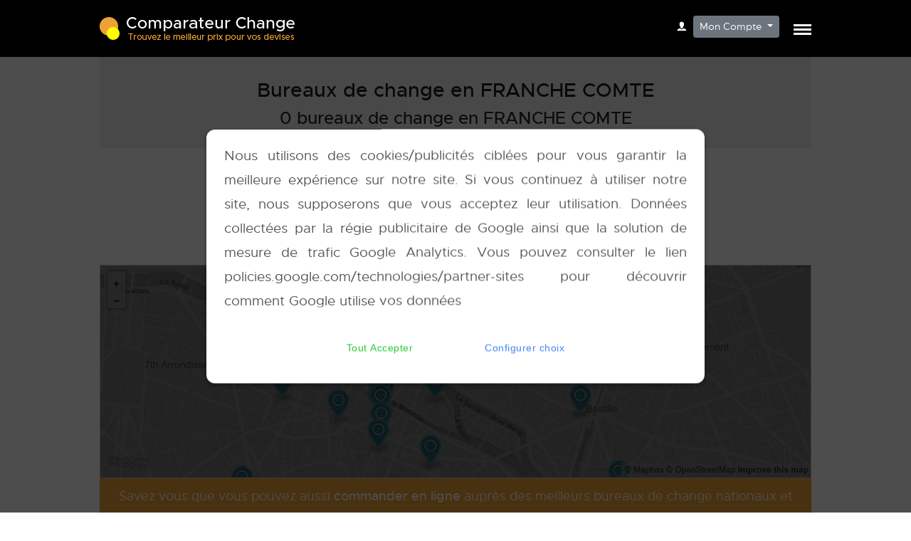

--- FILE ---
content_type: text/html; charset=utf-8
request_url: https://bureau-change.fr/bureaux-de-change/FRANCHE%20COMTE
body_size: 6920
content:
<!DOCTYPE html>
<html lang="fr">
<head>
    <meta charset="utf-8" />
    <meta name="viewport" content="width=device-width, initial-scale=1, shrink-to-fit=no">
    <meta http-equiv="X-UA-Compatible" content="IE=edge,chrome=1">
    <title>Bureaux de change en FRANCHE COMTE</title>
    <link rel="icon" type="image/png" href="/favicon.png">
    <link rel="apple-touch-icon" href="/apple-touch-icon.png">
    <link rel="canonical" href="https://bureau-change.fr@Context.Request.Path" />
    <link rel="alternate" type="text/plain" href="https://bureau-change.fr/llms.txt" title="LLMs.txt - Information for AI assistants" />
    

    <!-- Schema.org JSON-LD for AI crawlers -->
    <script type="application/ld+json">
    {
        "@context": "https://schema.org",
        "@type": "WebSite",
        "name": "Comparateur Bureau de Change",
        "alternateName": "Bureau-Change.fr",
        "url": "https://bureau-change.fr",
        "description": "Comparateur de bureaux de change en ligne. Trouvez le meilleur taux de change pour vos devises (EUR, USD, GBP, etc.). Comparez les taux d'achat et de vente des bureaux de change en France.",
        "inLanguage": "fr-FR",
        "potentialAction": {
            "@type": "SearchAction",
            "target": "https://bureau-change.fr/comparaison-taux-change?devise={search_term_string}",
            "query-input": "required name=search_term_string"
        }
    }
    </script>
    <script type="application/ld+json">
    {
        "@context": "https://schema.org",
        "@type": "Organization",
        "name": "Comparateur Bureau de Change",
        "url": "https://bureau-change.fr",
        "logo": "https://bureau-change.fr/favicon.png",
        "sameAs": [],
        "contactPoint": {
            "@type": "ContactPoint",
            "contactType": "customer service",
            "url": "https://bureau-change.fr/Contact"
        }
    }
    </script>
    

    <script async src="https://pagead2.googlesyndication.com/pagead/js/adsbygoogle.js?client=ca-pub-2328367477585243"
            crossorigin="anonymous"></script>
    <!-- Global site tag (gtag.js) - Google Analytics -->

    <!-- Google tag (gtag.js) -->
    <script async src="https://www.googletagmanager.com/gtag/js?id=G-5E8MY0RB2E"></script>
    <script>
        window.dataLayer = window.dataLayer || [];
        function gtag() { dataLayer.push(arguments); }
        gtag('js', new Date());

        gtag('config', 'G-5E8MY0RB2E');
    </script>

</head>
<body>
    <!-- Header -->
    <div class="container-fluid site-top">
        <header class="container">
            <h1><a href="https://bureau-change.fr">Comparateur Change - Trouvez le meilleur bureau de change pour vos devises</a></h1>
            <div class="dropdown login-reg">
                <button class="btn btn-secondary dropdown-toggle btn-sm" type="button" id="dropdownMenuButton" data-toggle="dropdown" aria-haspopup="true" aria-expanded="false">
                    Mon Compte
                </button>
                <div class="dropdown-menu" aria-labelledby="dropdownMenuButton">
<a class="dropdown-item" href="/SuiviTaux/GestionNotification">Se connecter</a>                </div>
            </div>
            <span class="menu-icon">Menu</span>
        </header>
    </div>
    <!-- End Header -->
    <!-- Menu -->
    <nav class="container-fluid menu">
        <ul class="container">
            <li><a href="/">Accueil</a></li>
            <li><a href="/fr/comparer-bureaux-change">Comparaison de taux de change</a></li>
            <li><a href="/guide-change-devises">Tous nos articles sur le change de devises!</a></li>
            <li><a href="/Contact">Contact</a></li>
        </ul>
    </nav>
    <!-- End Menu -->
    <div class="">
            <script async src="//pagead2.googlesyndication.com/pagead/js/adsbygoogle.js"></script>
    <script>
     (adsbygoogle = window.adsbygoogle || []).push({
          google_ad_client: "ca-pub-2328367477585243",
          enable_page_level_ads: true
     });
    </script>


<div class="container articleframe">
   
    <section class="section-1 text-center">
        <h2>Bureaux de change en FRANCHE COMTE</h2>
        <h3> 0 bureaux de change en FRANCHE COMTE</h3>
    </section>

        <h4 class="linkcity text-center"><a href="/bureaux-de-change/ville/BESANCON">Bureaux de change &#xE0; BESANCON</a></h4>
        <h4 class="linkcity text-center"><a href="/bureaux-de-change/ville/LONS%20LE%20SAUNIER">Bureaux de change &#xE0; LONS LE SAUNIER</a></h4>
        <h4 class="linkcity text-center"><a href="/bureaux-de-change/ville/VESOUL">Bureaux de change &#xE0; VESOUL</a></h4>

<div class="resitemtop">
    <img id='show-map' />
    <div id="map" style="width:100%;height:300px; display:none;"></div>

    <p class="bg-orange text-center">Savez vous que vous pouvez aussi <b>commander en ligne</b> auprès des meilleurs bureaux de change nationaux et vous faire <b>livrer chez vous</b> ? </p>
    <div style="font-size:0.9em">
        <form id="currency" name="currency-frm" method="post" class="intro" action="/fr/comparer-bureaux-change">
    <div class="amount searchBarP">
        <span class="white">J'ai</span> <input type="number" id="buy-currency-amount" name="amount" value="1000">
    </div>
    <div class="currency center-block">
        <select id="buy-currency-select" name="currency1">
            <option value="eur" data-imagecss="flag eur" data-image="/Images/sprites-blank.png" data-title="Euros" selected="selected">Euros</option>
            <option value="usd" data-imagecss="flag usd" data-image="/Images/sprites-blank.png" data-title="US Dollars">USA (Dollars US)</option>
            <option value="gbp" data-imagecss="flag gbp" data-image="/Images/sprites-blank.png" data-title="Livre britannique">Royaume Uni (Livre)</option>
            <option value="cad" data-imagecss="flag cad" data-image="/Images/sprites-blank.png" data-title="Dollars Canadiens">Canada (Dollars)</option>
            <option value="chf" data-imagecss="flag chf" data-image="/Images/sprites-blank.png" data-title="Franc suisse">Suisse (Franc)</option>
            <option value="jpy" data-imagecss="flag jpy" data-image="/Images/sprites-blank.png" data-title="Yen Japonais">Japon (Yen)</option>
            <option value="xof" data-imagecss="flag xof" data-image="/Images/sprites-blank.png" data-title="franc cfa">Afrique de l'ouest (franc cfa)</option>
            <option value="xaf" data-imagecss="flag xaf" data-image="/Images/sprites-blank.png" data-title="franc cfa">Afrique de l'est (franc cfa)</option>
            <option value="zar" data-imagecss="flag zar" data-image="/Images/sprites-blank.png" data-title="rand sud africain">Afrique du sud (Rand)</option>
            <option value="all" data-imagecss="flag all" data-image="/Images/sprites-blank.png" data-title="Lek albanais">Albanie (Lek)</option>
            <option value="sar" data-imagecss="flag sar" data-image="/Images/sprites-blank.png" data-title="Riyal saudien">Arabie Saoudite (Riyal)</option>
            <option value="ars" data-imagecss="flag ars" data-image="/Images/sprites-blank.png" data-title="Argentine Pesos">Argentine (Pesos)</option>
            <option value="aud" data-imagecss="flag aud" data-image="/Images/sprites-blank.png" data-title="Australian Dollars">Australie (Dollars)</option>
            <option value="bsd" data-imagecss="flag bsd" data-image="/Images/sprites-blank.png" data-title="Bahamas Dollars">Bahamas (Dollars)</option>
            <option value="bhd" data-imagecss="flag bhd" data-image="/Images/sprites-blank.png" data-title="Bahrain Dinars">Bahrain (Dinars)</option>
            <option value="bbd" data-imagecss="flag bbd" data-image="/Images/sprites-blank.png" data-title="Barbados Dollars">Barbades (Dollars)</option>
            <option value="bdt" data-imagecss="flag bdt" data-image="/Images/sprites-blank.png" data-title="Bangladesh Taka">Bengladesh (Taka)</option>
            <option value="bmd" data-imagecss="flag bmd" data-image="/Images/sprites-blank.png" data-title="Bermudes Dollars">Bermudes (Dollars)</option>
            <option value="bob" data-imagecss="flag bob" data-image="/Images/sprites-blank.png" data-title="Bolivianos boliviens">Bolivie (bolivianos)</option>
            <option value="bam" data-imagecss="flag bam" data-image="/Images/sprites-blank.png" data-title="Bosnie Mark">Bosnie (Mark)</option>
            <option value="brl" data-imagecss="flag brl" data-image="/Images/sprites-blank.png" data-title="Bresil Reals">Brésil (Reals)</option>
            <option value="bgn" data-imagecss="flag bgn" data-image="/Images/sprites-blank.png" data-title="Bulgarie Lev">Bulgarie (Lev)</option>
            <option value="xcd" data-imagecss="flag xcd" data-image="/Images/sprites-blank.png" data-title="dollar des Caraibes de l'est">Caraibes de l'est (Dollar)</option>
            <option value="clp" data-imagecss="flag clp" data-image="/Images/sprites-blank.png" data-title="Chili Pesos">Chili (Pesos)</option>
            <option value="cny" data-imagecss="flag cny" data-image="/Images/sprites-blank.png" data-title="Chine Yuan">Chine (Yuan)</option>
            <option value="cop" data-imagecss="flag cop" data-image="/Images/sprites-blank.png" data-title="Pesos Colombiens">Colombie (Peso)</option>
            <option value="krw" data-imagecss="flag krw" data-image="/Images/sprites-blank.png" data-title="Won coréen">Coréé du sud (Won)</option>
            <option value="crc" data-imagecss="flag crc" data-image="/Images/sprites-blank.png" data-title="Costa Rica Colons">Costa Rica (Colon)</option>
            <option value="hrk" data-imagecss="flag hrk" data-image="/Images/sprites-blank.png" data-title="Croatie Kuna">Croatie (Kuna)</option>
            <option value="cup" data-imagecss="flag cup" data-image="/Images/sprites-blank.png" data-title="Peso cubain">Cuba (Peso)</option>
            <option value="dkk" data-imagecss="flag dkk" data-image="/Images/sprites-blank.png" data-title="Couronne danoise">Danemark (Couronne)</option>
            <option value="djf" data-imagecss="flag djf" data-image="/Images/sprites-blank.png" data-title="franc djibouti">Djibouti (francs)</option>
            <option value="aed" data-imagecss="flag aed" data-image="/Images/sprites-blank.png" data-title="Dirham des Emirats arabes unis">Emirats arabes unis (Dirham)</option>
            <option value="egp" data-imagecss="flag egp" data-image="/Images/sprites-blank.png" data-title="Livre égyptienne">Egypte (Livre)</option>
            <option value="fjd" data-imagecss="flag fjd" data-image="/Images/sprites-blank.png" data-title="Fiji Dollars">Fiji (Dollar)</option>
            <option value="gmd" data-imagecss="flag gmd" data-image="/Images/sprites-blank.png" data-title="Dalasi Gambien">Gambie (Dalasi)</option>
            <option value="ghs" data-imagecss="flag ghs" data-image="/Images/sprites-blank.png" data-title="Cedi du Ghana">Ghana (Cedi)</option>
            <option value="gnf" data-imagecss="flag gnf" data-image="/Images/sprites-blank.png" data-title="Franc guinéen">Guinée (Franc)</option>
            <option value="htg" data-imagecss="flag htg" data-image="/Images/sprites-blank.png" data-title="Gourde haitienne">Haiti (Gourde)</option>
            <option value="hkd" data-imagecss="flag hkd" data-image="/Images/sprites-blank.png" data-title="Dollar de Hong Kong">Hong Kong (Dollar)</option>
            <option value="huf" data-imagecss="flag huf" data-image="/Images/sprites-blank.png" data-title="Forint hongrois">Hongrie (Forint)</option>
            <option value="kyd" data-imagecss="flag kyd" data-image="/Images/sprites-blank.png" data-title="Iles Cayman Dollars">Iles Cayman (Dollars)</option>
            <option value="mur" data-imagecss="flag mur" data-image="/Images/sprites-blank.png" data-title="Roupie Mauritienne">Ile Maurice (Roupie)</option>
            <option value="inr" data-imagecss="flag inr" data-image="/Images/sprites-blank.png" data-title="Roupie indienne">Inde (Roupie)</option>
            <option value="idr" data-imagecss="flag idr" data-image="/Images/sprites-blank.png" data-title="Roupie indonésienne">Indonésie (Roupie)</option>
            <option value="isk" data-imagecss="flag isk" data-image="/Images/sprites-blank.png" data-title="Couronne Islandaise">Islande (Couronne)</option>
            <option value="ils" data-imagecss="flag ils" data-image="/Images/sprites-blank.png" data-title="Shekel Israelien">Israel (Shekel)</option>
            <option value="jmd" data-imagecss="flag jmd" data-image="/Images/sprites-blank.png" data-title="Dollar jamaicain">Jamaique (Dollar)</option>
            <option value="jod" data-imagecss="flag jod" data-image="/Images/sprites-blank.png" data-title="Dinar jordanien">Jordanie (Dinar)</option>
            <option value="kes" data-imagecss="flag kes" data-image="/Images/sprites-blank.png" data-title="Shilling Kenyan">Kenya (Shilling)</option>
            <option value="kwd" data-imagecss="flag kwd" data-image="/Images/sprites-blank.png" data-title="Dinar Kuwait">Kuwai (Dinar)</option>
            <option value="lvl" data-imagecss="flag lvl" data-image="/Images/sprites-blank.png" data-title="Lat letton">Lettonie (Lat)</option>
            <option value="lbp" data-imagecss="flag lbp" data-image="/Images/sprites-blank.png" data-title="Livre libanaise">Liban (Livre)</option>
            <option value="mkd" data-imagecss="flag mkd" data-image="/Images/sprites-blank.png" data-title="Denar Macédonien">Macédoine (Denar)</option>
            <option value="myr" data-imagecss="flag myr" data-image="/Images/sprites-blank.png" data-title="Ringgit Malaysien">Malaysie (Ringgit)</option>
            <option value="mxn" data-imagecss="flag mxn" data-image="/Images/sprites-blank.png" data-title="Peso mexicain">Mexique (Peso)</option>
            <option value="mad" data-imagecss="flag mad" data-image="/Images/sprites-blank.png" data-title="Dirham marocain">Maroc (Dirham)</option>
            <option value="npr" data-imagecss="flag npr" data-image="/Images/sprites-blank.png" data-title="Roupie népalaise">Népal (Roupie)</option>
            <option value="ngn" data-imagecss="flag ngn" data-image="/Images/sprites-blank.png" data-title="Naira nigérian">Nigéria (Naira)</option>
            <option value="nok" data-imagecss="flag nok" data-image="/Images/sprites-blank.png" data-title="Couronne norvégienne">Norvège (Couronne)</option>
            <option value="nzd" data-imagecss="flag nzd" data-image="/Images/sprites-blank.png" data-title="Dollar nouveau zélandais">Nouvelle Zélande (Dollar)</option>
            <option value="omr" data-imagecss="flag omr" data-image="/Images/sprites-blank.png" data-title="Rial Omanais">Oman (Rial)</option>
            <option value="ugx" data-imagecss="flag ugx" data-image="/Images/sprites-blank.png" data-title="Shilling ougandais">Ouganda (Shilling)</option>
            <option value="uzs" data-imagecss="flag uzs" data-image="/Images/sprites-blank.png" data-title="Soum ouzbek">Ouzbékistan (Soum)</option>
            <option value="pkr" data-imagecss="flag pkr" data-image="/Images/sprites-blank.png" data-title="Roupie Pakistanaise">Pakistan (Roupie)</option>
            <option value="pyg" data-imagecss="flag pyg" data-image="/Images/sprites-blank.png" data-title="Paraguay guarani">Paraguay (Guarani)</option>
            <option value="pen" data-imagecss="flag pen" data-image="/Images/sprites-blank.png" data-title="Pérou Nuevo Sol">Pérou (Nuevo Sol)</option>
            <option value="php" data-imagecss="flag php" data-image="/Images/sprites-blank.png" data-title="Peso Philippin">Philippines (Peso)</option>
            <option value="pln" data-imagecss="flag pln" data-image="/Images/sprites-blank.png" data-title="Zloty Polonais">Pologne (Zloty)</option>
            <option value="qar" data-imagecss="flag qar" data-image="/Images/sprites-blank.png" data-title="Riyal Qatari">Qatar (Riyal)</option>
            <option value="dop" data-imagecss="flag dop" data-image="/Images/sprites-blank.png" data-title="Peso dominicain">République dominicaine (Pesos)</option>
            <option value="czk" data-imagecss="flag czk" data-image="/Images/sprites-blank.png" data-title="République tchèque Koruna">République tchèque (Couronne)</option>
            <option value="ron" data-imagecss="flag ron" data-image="/Images/sprites-blank.png" data-title="Leu roumain">Roumanie (Leu)</option>
            <option value="rub" data-imagecss="flag rub" data-image="/Images/sprites-blank.png" data-title="Rouble Russe">Russie (Rouble)</option>
            <option value="rsd" data-imagecss="flag rsd" data-image="/Images/sprites-blank.png" data-title="Dinar Serbe">Serbie (Dinar)</option>
            <option value="sgd" data-imagecss="flag sgd" data-image="/Images/sprites-blank.png" data-title="Dollar singapourien">Singapour (Dollar)</option>
            <option value="lkr" data-imagecss="flag lkr" data-image="/Images/sprites-blank.png" data-title="Roupie Sri Lankaise ">Sri Lanka (Roupie)</option>
            <option value="sek" data-imagecss="flag sek" data-image="/Images/sprites-blank.png" data-title="Couronne suédoise">Suède (Couronne)</option>
            <option value="xpf" data-imagecss="flag xpf" data-image="/Images/sprites-blank.png" data-title="Francs Pacifique tahiti">Tahiti Polynésie Nouvelle Calédonie (Francs Pacifique)</option>
            <option value="twd" data-imagecss="flag twd" data-image="/Images/sprites-blank.png" data-title="Dollar Taiwanais">Taiwan (Dollar)</option>
            <option value="tzs" data-imagecss="flag tzs" data-image="/Images/sprites-blank.png" data-title="Shilling tanzanien">Tanzanie (Shilling)</option>
            <option value="thb" data-imagecss="flag thb" data-image="/Images/sprites-blank.png" data-title="Baht thailandais">Thailande (Baht)</option>
            <option value="ttd" data-imagecss="flag ttd" data-image="/Images/sprites-blank.png" data-title="Trinite et Tobago Dollars">Trinite et Tobago (Dollar)</option>
            <option value="try" data-imagecss="flag try" data-image="/Images/sprites-blank.png" data-title="Turkish Lira">Turquie (Lire)</option>
            <option value="uah" data-imagecss="flag uah" data-image="/Images/sprites-blank.png" data-title="Hryvnia Ukrainien">Ukraine (Hryvnia)</option>
            <option value="vef" data-imagecss="flag vef" data-image="/Images/sprites-blank.png" data-title="Bolivar du Vénézuela">Vénézuéla (Bolivar)</option>
            <option value="vnd" data-imagecss="flag vnd" data-image="/Images/sprites-blank.png" data-title="Dong vietnamien">Vietnam (Dong)</option>
        </select>
    </div>
    <div class="clearfix"></div>
    <p class="searchBarP white">Je veux acheter des :</p>
    <div class="currency center-block">
        <select id="buy-currency-select2" name="currency2">
            <option value="eur" data-imagecss="flag eur" data-image="/Images/sprites-blank.png" data-title="Euros">Euros</option>
            <option value="usd" data-imagecss="flag usd" data-image="/Images/sprites-blank.png" data-title="US Dollars" selected="selected">USA (Dollars US)</option>
            <option value="gbp" data-imagecss="flag gbp" data-image="/Images/sprites-blank.png" data-title="Livre britannique">Royaume Uni (Livre)</option>
            <option value="cad" data-imagecss="flag cad" data-image="/Images/sprites-blank.png" data-title="Dollars Canadiens">Canada (Dollars)</option>
            <option value="chf" data-imagecss="flag chf" data-image="/Images/sprites-blank.png" data-title="Franc suisse">Suisse (Franc)</option>
            <option value="jpy" data-imagecss="flag jpy" data-image="/Images/sprites-blank.png" data-title="Yen Japonais">Japon (Yen)</option>
            <option value="xof" data-imagecss="flag xof" data-image="/Images/sprites-blank.png" data-title="franc cfa">Afrique de l'ouest (franc cfa)</option>
            <option value="xaf" data-imagecss="flag xaf" data-image="/Images/sprites-blank.png" data-title="franc cfa">Afrique de l'est (franc cfa)</option>
            <option value="zar" data-imagecss="flag zar" data-image="/Images/sprites-blank.png" data-title="rand sud africain">Afrique du sud (Rand)</option>
            <option value="all" data-imagecss="flag all" data-image="/Images/sprites-blank.png" data-title="Lek albanais">Albanie (Lek)</option>
            <option value="sar" data-imagecss="flag sar" data-image="/Images/sprites-blank.png" data-title="Riyal saudien">Arabie Saoudite (Riyal)</option>
            <option value="ars" data-imagecss="flag ars" data-image="/Images/sprites-blank.png" data-title="Argentine Pesos">Argentine (Pesos)</option>
            <option value="aud" data-imagecss="flag aud" data-image="/Images/sprites-blank.png" data-title="Australian Dollars">Australie (Dollars)</option>
            <option value="bsd" data-imagecss="flag bsd" data-image="/Images/sprites-blank.png" data-title="Bahamas Dollars">Bahamas (Dollars)</option>
            <option value="bhd" data-imagecss="flag bhd" data-image="/Images/sprites-blank.png" data-title="Bahrain Dinars">Bahrain (Dinars)</option>
            <option value="bbd" data-imagecss="flag bbd" data-image="/Images/sprites-blank.png" data-title="Barbados Dollars">Barbades (Dollars)</option>
            <option value="bdt" data-imagecss="flag bdt" data-image="/Images/sprites-blank.png" data-title="Bangladesh Taka">Bengladesh (Taka)</option>
            <option value="bmd" data-imagecss="flag bmd" data-image="/Images/sprites-blank.png" data-title="Bermudes Dollars">Bermudes (Dollars)</option>
            <option value="bob" data-imagecss="flag bob" data-image="/Images/sprites-blank.png" data-title="Bolivianos boliviens">Bolivie (bolivianos)</option>
            <option value="bam" data-imagecss="flag bam" data-image="/Images/sprites-blank.png" data-title="Bosnie Mark">Bosnie (Mark)</option>
            <option value="brl" data-imagecss="flag brl" data-image="/Images/sprites-blank.png" data-title="Bresil Reals">Brésil (Reals)</option>
            <option value="bgn" data-imagecss="flag bgn" data-image="/Images/sprites-blank.png" data-title="Bulgarie Lev">Bulgarie (Lev)</option>
            <option value="xcd" data-imagecss="flag xcd" data-image="/Images/sprites-blank.png" data-title="dollar des Caraibes de l'est">Caraibes de l'est (Dollar)</option>
            <option value="clp" data-imagecss="flag clp" data-image="/Images/sprites-blank.png" data-title="Chili Pesos">Chili (Pesos)</option>
            <option value="cny" data-imagecss="flag cny" data-image="/Images/sprites-blank.png" data-title="Chine Yuan">Chine (Yuan)</option>
            <option value="cop" data-imagecss="flag cop" data-image="/Images/sprites-blank.png" data-title="Pesos Colombiens">Colombie (Peso)</option>
            <option value="krw" data-imagecss="flag krw" data-image="/Images/sprites-blank.png" data-title="Won coréen">Coréé du sud (Won)</option>
            <option value="crc" data-imagecss="flag crc" data-image="/Images/sprites-blank.png" data-title="Costa Rica Colons">Costa Rica (Colon)</option>
            <option value="hrk" data-imagecss="flag hrk" data-image="/Images/sprites-blank.png" data-title="Croatie Kuna">Croatie (Kuna)</option>
            <option value="cup" data-imagecss="flag cup" data-image="/Images/sprites-blank.png" data-title="Peso cubain">Cuba (Peso)</option>
            <option value="dkk" data-imagecss="flag dkk" data-image="/Images/sprites-blank.png" data-title="Couronne danoise">Danemark (Couronne)</option>
            <option value="djf" data-imagecss="flag djf" data-image="/Images/sprites-blank.png" data-title="franc djibouti">Djibouti (francs)</option>
            <option value="aed" data-imagecss="flag aed" data-image="/Images/sprites-blank.png" data-title="Dirham des Emirats arabes unis">Emirats arabes unis (Dirham)</option>
            <option value="egp" data-imagecss="flag egp" data-image="/Images/sprites-blank.png" data-title="Livre égyptienne">Egypte (Livre)</option>
            <option value="fjd" data-imagecss="flag fjd" data-image="/Images/sprites-blank.png" data-title="Fiji Dollars">Fiji (Dollar)</option>
            <option value="gmd" data-imagecss="flag gmd" data-image="/Images/sprites-blank.png" data-title="Dalasi Gambien">Gambie (Dalasi)</option>
            <option value="ghs" data-imagecss="flag ghs" data-image="/Images/sprites-blank.png" data-title="Cedi du Ghana">Ghana (Cedi)</option>
            <option value="gnf" data-imagecss="flag gnf" data-image="/Images/sprites-blank.png" data-title="Franc guinéen">Guinée (Franc)</option>
            <option value="htg" data-imagecss="flag htg" data-image="/Images/sprites-blank.png" data-title="Gourde haitienne">Haiti (Gourde)</option>
            <option value="hkd" data-imagecss="flag hkd" data-image="/Images/sprites-blank.png" data-title="Dollar de Hong Kong">Hong Kong (Dollar)</option>
            <option value="huf" data-imagecss="flag huf" data-image="/Images/sprites-blank.png" data-title="Forint hongrois">Hongrie (Forint)</option>
            <option value="kyd" data-imagecss="flag kyd" data-image="/Images/sprites-blank.png" data-title="Iles Cayman Dollars">Iles Cayman (Dollars)</option>
            <option value="mur" data-imagecss="flag mur" data-image="/Images/sprites-blank.png" data-title="Roupie Mauritienne">Ile Maurice (Roupie)</option>
            <option value="inr" data-imagecss="flag inr" data-image="/Images/sprites-blank.png" data-title="Roupie indienne">Inde (Roupie)</option>
            <option value="idr" data-imagecss="flag idr" data-image="/Images/sprites-blank.png" data-title="Roupie indonésienne">Indonésie (Roupie)</option>
            <option value="isk" data-imagecss="flag isk" data-image="/Images/sprites-blank.png" data-title="Couronne Islandaise">Islande (Couronne)</option>
            <option value="ils" data-imagecss="flag ils" data-image="/Images/sprites-blank.png" data-title="Shekel Israelien">Israel (Shekel)</option>
            <option value="jmd" data-imagecss="flag jmd" data-image="/Images/sprites-blank.png" data-title="Dollar jamaicain">Jamaique (Dollar)</option>
            <option value="jod" data-imagecss="flag jod" data-image="/Images/sprites-blank.png" data-title="Dinar jordanien">Jordanie (Dinar)</option>
            <option value="kes" data-imagecss="flag kes" data-image="/Images/sprites-blank.png" data-title="Shilling Kenyan">Kenya (Shilling)</option>
            <option value="kwd" data-imagecss="flag kwd" data-image="/Images/sprites-blank.png" data-title="Dinar Kuwait">Kuwai (Dinar)</option>
            <option value="lvl" data-imagecss="flag lvl" data-image="/Images/sprites-blank.png" data-title="Lat letton">Lettonie (Lat)</option>
            <option value="lbp" data-imagecss="flag lbp" data-image="/Images/sprites-blank.png" data-title="Livre libanaise">Liban (Livre)</option>
            <option value="mkd" data-imagecss="flag mkd" data-image="/Images/sprites-blank.png" data-title="Denar Macédonien">Macédoine (Denar)</option>
            <option value="myr" data-imagecss="flag myr" data-image="/Images/sprites-blank.png" data-title="Ringgit Malaysien">Malaysie (Ringgit)</option>
            <option value="mxn" data-imagecss="flag mxn" data-image="/Images/sprites-blank.png" data-title="Peso mexicain">Mexique (Peso)</option>
            <option value="mad" data-imagecss="flag mad" data-image="/Images/sprites-blank.png" data-title="Dirham marocain">Maroc (Dirham)</option>
            <option value="npr" data-imagecss="flag npr" data-image="/Images/sprites-blank.png" data-title="Roupie népalaise">Népal (Roupie)</option>
            <option value="ngn" data-imagecss="flag ngn" data-image="/Images/sprites-blank.png" data-title="Naira nigérian">Nigéria (Naira)</option>
            <option value="nok" data-imagecss="flag nok" data-image="/Images/sprites-blank.png" data-title="Couronne norvégienne">Norvège (Couronne)</option>
            <option value="nzd" data-imagecss="flag nzd" data-image="/Images/sprites-blank.png" data-title="Dollar nouveau zélandais">Nouvelle Zélande (Dollar)</option>
            <option value="omr" data-imagecss="flag omr" data-image="/Images/sprites-blank.png" data-title="Rial Omanais">Oman (Rial)</option>
            <option value="ugx" data-imagecss="flag ugx" data-image="/Images/sprites-blank.png" data-title="Shilling ougandais">Ouganda (Shilling)</option>
            <option value="uzs" data-imagecss="flag uzs" data-image="/Images/sprites-blank.png" data-title="Soum ouzbek">Ouzbékistan (Soum)</option>
            <option value="pkr" data-imagecss="flag pkr" data-image="/Images/sprites-blank.png" data-title="Roupie Pakistanaise">Pakistan (Roupie)</option>
            <option value="pyg" data-imagecss="flag pyg" data-image="/Images/sprites-blank.png" data-title="Paraguay guarani">Paraguay (Guarani)</option>
            <option value="pen" data-imagecss="flag pen" data-image="/Images/sprites-blank.png" data-title="Pérou Nuevo Sol">Pérou (Nuevo Sol)</option>
            <option value="php" data-imagecss="flag php" data-image="/Images/sprites-blank.png" data-title="Peso Philippin">Philippines (Peso)</option>
            <option value="pln" data-imagecss="flag pln" data-image="/Images/sprites-blank.png" data-title="Zloty Polonais">Pologne (Zloty)</option>
            <option value="qar" data-imagecss="flag qar" data-image="/Images/sprites-blank.png" data-title="Riyal Qatari">Qatar (Riyal)</option>
            <option value="dop" data-imagecss="flag dop" data-image="/Images/sprites-blank.png" data-title="Peso dominicain">République dominicaine (Pesos)</option>
            <option value="czk" data-imagecss="flag czk" data-image="/Images/sprites-blank.png" data-title="République tchèque Koruna">République tchèque (Couronne)</option>
            <option value="ron" data-imagecss="flag ron" data-image="/Images/sprites-blank.png" data-title="Leu roumain">Roumanie (Leu)</option>
            <option value="rub" data-imagecss="flag rub" data-image="/Images/sprites-blank.png" data-title="Rouble Russe">Russie (Rouble)</option>
            <option value="rsd" data-imagecss="flag rsd" data-image="/Images/sprites-blank.png" data-title="Dinar Serbe">Serbie (Dinar)</option>
            <option value="sgd" data-imagecss="flag sgd" data-image="/Images/sprites-blank.png" data-title="Dollar singapourien">Singapour (Dollar)</option>
            <option value="lkr" data-imagecss="flag lkr" data-image="/Images/sprites-blank.png" data-title="Roupie Sri Lankaise ">Sri Lanka (Roupie)</option>
            <option value="sek" data-imagecss="flag sek" data-image="/Images/sprites-blank.png" data-title="Couronne suédoise">Suède (Couronne)</option>
            <option value="xpf" data-imagecss="flag xpf" data-image="/Images/sprites-blank.png" data-title="Francs Pacifique tahiti">Tahiti Polynésie Nouvelle Calédonie (Francs Pacifique)</option>
            <option value="twd" data-imagecss="flag twd" data-image="/Images/sprites-blank.png" data-title="Dollar Taiwanais">Taiwan (Dollar)</option>
            <option value="tzs" data-imagecss="flag tzs" data-image="/Images/sprites-blank.png" data-title="Shilling tanzanien">Tanzanie (Shilling)</option>
            <option value="thb" data-imagecss="flag thb" data-image="/Images/sprites-blank.png" data-title="Baht thailandais">Thailande (Baht)</option>
            <option value="ttd" data-imagecss="flag ttd" data-image="/Images/sprites-blank.png" data-title="Trinite et Tobago Dollars">Trinite et Tobago (Dollar)</option>
            <option value="try" data-imagecss="flag try" data-image="/Images/sprites-blank.png" data-title="Turkish Lira">Turquie (Lire)</option>
            <option value="uah" data-imagecss="flag uah" data-image="/Images/sprites-blank.png" data-title="Hryvnia Ukrainien">Ukraine (Hryvnia)</option>
            <option value="vef" data-imagecss="flag vef" data-image="/Images/sprites-blank.png" data-title="Bolivar du Vénézuela">Vénézuéla (Bolivar)</option>
            <option value="vnd" data-imagecss="flag vnd" data-image="/Images/sprites-blank.png" data-title="Dong vietnamien">Vietnam (Dong)</option>
        </select>
    </div>
    <div class="radio-container margin-top-10">
        <div class="radio white radio-mch-mcht">
            <label><input type="radio" name="optretraitlivraison" checked id="retrait-agence-radio" value="retrait-agence"> Retrait en agence ou livraison </label>
        </div>
        <div class="radio white radio-mch-mcht">
            <label><input type="radio" name="optretraitlivraison" id="livraison-radio" value="livraison"> Livraison à domicile uniquement </label>
        </div>
    </div>
    <input type="submit" id="compare-buy-rates" class="btn btn-primary" value="Comparer les bureaux de change" />
<input name="__RequestVerificationToken" type="hidden" value="CfDJ8JLcGlkyAMhApc3Do8Sh_zT82jzlOzTsnFAQrMWZsaPVqSxWK6zDJh89g4NrVonaqRIcO2h24aUd_0kmvmRaG9AjvsyDNxg6rc7a3MeE-Ry2xvLo7Iv6t62MVhWpQ0l9sSDn99KFaF3QfoZwBW1R-8c" /></form>
        <br />
    </div>

        <a rel="nofollow" href="/ChangeGroup/Redirect?location=FRANCHE%20COMTE">
            <img src="/images/changegroup.jpg" alt="change group" class="img-responsive center-img" />
            <p style="text-align:center">Faites vous livrer vous devises chez vous en 48-72h !</p>
        </a>


    <div class="clearer"></div>
    <br />
    

<div id="otherlinks">
    <h3 class="fontsize12em"><strong> Vous pouvez consulter nos autres services et articles :  </strong></h3>
    <div class="row">
        <div class="col-lg-4 col-md-6 center-block text-center">
            <a href="/change-monnaie/ou-changer-devises">
                <img src="/Images/OuChanger.png" />
                <p>Où changer vos devises ?</p>
            </a>
        </div>
        <div class="col-lg-4 col-md-6 center-block text-center">
            <a href="/change-monnaie/arnaques-change">
                <img src="/Images/Arnaques.jpg" />
                <p>Quelles sont les arnaques lors du change de devises ?</p>
            </a>
        </div>
        <div class="col-lg-4 col-md-6 center-block text-center">
            <a href="/change-monnaie/Lire-Tableau-de-change-achat-vente">
                <img src="/Images/tableauchange.jpg" alt="tableau de change" />
                <p>Comment lire un tableau de change ? (Partie 1) : Achat ou vente ?</p>
            </a>
        </div>
        <div class="col-lg-4 col-md-6 center-block text-center">
            <a href="/change-monnaie/comment-voyager-pas-cher">
                <img src="/images/thailande.jpg" />
                <p>Comment voyager pas cher ? Economisez 300€ par semaine en voyage</p>
            </a>
        </div>
        <div class="col-lg-4 col-md-6 center-block text-center">
            <a href="/banque-voyageur-n26-ditto">
                <img src="/Images/logon26.png" />
                <p>Comparatif Banques pour Grand voyageur - Expatrié - Transfrontalier</p>
            </a>
        </div>
        <div class="col-lg-4 col-md-6 center-block text-center">
            <a href="/change-monnaie/questions-frequentes-change">
                <img src="/Images/faq-devises.jpg" />
                <p>Questions fréquentes sur le change de devises</p>
            </a>
        </div>
        <div class="col-lg-4 col-md-6 center-block text-center">
            <a href="/virement-international/transferwise-worldremit-bnp">
                <img src="/Images/img-6.jpg" />
                <p>Virement international : mon expérience avec Transferwise, WorldRemit et la BNP</p>
            </a>
        </div>
        <div class="col-lg-4 col-md-6 center-block text-center">
            <a href="/graphique/eur-usd">
                <img src="/Images/graphique2.jpg" />
                <p>Cours Euro Dollar</p>
            </a>
        </div>
    </div>

</div>







    <br />
    <br />
    <br />
    <br />
</div>
</div>

        <hr />
        <!-- Footer -->
        <div class="container-fluid site-footer">
            <div class="container">
                <div class="row">
                    <article class="col-8">
                        <h3>Services</h3>
                        <ul>
                            <li><a href="/fr/comparer-bureaux-change">Comparaison de taux de change</a></li>
                            <li><a href="/BureauxChange">Bureaux de change en France</a></li>
                            <li><a href="/change-monnaie/Lire-Tableau-de-change-achat-vente">Comment lire un tableau de change(Partie 1) : Achat ou Vente?</a></li>
                            <li><a href="/change-monnaie/Lire-Tableau-de-change-jongler-taux">Comment lire un tableau de change(Partie 2) : Jongler avec les taux?</a></li>
                        </ul>
                    </article>
                    <article class="col-4">
                        <h3>Connaissances</h3>
                        <ul>
                            <li><a href="/change-monnaie/questions-frequentes-change">Questions Fréquentes</a></li>
                            <li><a href="/change-monnaie/arnaques-change">Quelles sont les arnaques du change d'argent?</a></li>
                            <li><a href="/change-monnaie/ou-changer-devises">Où Changer de l'argent?</a></li>
                            <li><a href="/change-monnaie/traveller-cheques">Tout savoir sur les traveller cheques</a></li>
                        </ul>
                    </article>
                </div>
            </div>
            <div class="container white">
                Comparateur Bureau Change vous aide à trouver le meilleur taux pour votre achat ou vente de devises. Les taux de vente et d'achat de la majorité des bureaux de change en ligne sont analysés pour vous permettre un choix en toute transparence. Nous nous evertuons à rester impartial et vous offrons le meilleur service de comparaison pour les taux de change.
            </div>
            <footer>
                <p>&copy; 2013-2026 - T. Blotiere</p>
            </footer>
        </div>
    </div>
    
    
        <link rel="stylesheet" href="/css/site.min.css?v=YbYyQit4Np5L_U5KzAjlCXCx74uVWMS0JGfqxxqOZig" />
    
    
    
        <script src="/js/site.min.js?v=02lnKYBMtyNGJqAhQcECD9pC0IGR8_7C87icMSJ_CGM" type="text/javascript"></script>
    
    
    
    <link href='/css/mapbox.css' rel='stylesheet' />
    <script>
        $(document).ready(function () {
            $('#show-map').click(() => {
                $('#map').show();
                $('#show-map').hide();
                //$("#map-popups").height(300);
               $.getScript('/js/mapbox.js', () => {

                  mapboxgl.accessToken = 'pk.eyJ1IjoidGhvbWFzMjAyMyIsImEiOiJjamt0ZjIxYmkwNGViM2ttdHN4N2s0M2Z6In0.642OHAQ0o6dMbBw25eMj5g';
                var map = new mapboxgl.Map({
                    container: 'map',
                    style: 'mapbox://styles/mapbox/streets-v11',
                    center: [6.022302, 47.13432],
                    zoom: 7
                });
               });//getscript
            });//showmap.click
        });
    </script>
    


    <script>
        $(document).ready(function () {
            var cookieConsentOptions = {

                // Cookie consent text
                'textPopup': 'Nous utilisons des cookies/publicités ciblées pour vous garantir la meilleure expérience sur notre site. Si vous continuez à utiliser notre site, nous supposerons que vous acceptez leur utilisation. Données collectées par la régie publicitaire de Google ainsi que la solution de mesure de trafic Google Analytics. Vous pouvez consulter le lien policies.google.com/technologies/partner-sites pour découvrir comment Google utilise vos données',

                // Accept button
                'textButtonAccept': 'Tout Accepter',

                // Config button
                'textButtonConfigure': 'Configurer choix',

                // Save button
                'textButtonSave': 'Sauvegarder',

                authorization: [
                    {
                        textAuthorization: 'Autoriser la géolocalisation',
                        nameCookieAuthorization: 'autoriseGeolocation'
                    },
                    {
                        textAuthorization: 'Permettre la personnalisation des annonces et du contenu, la mesure des annonces et analyse des audiences.',
                        nameCookieAuthorization: 'targetedAdvertising'
                    },
                    {
                        textAuthorization: 'Stocker et/ou accéder à des informations sur un appareil',
                        nameCookieAuthorization: 'cookieConsent'
                    }
                ]

            };
            popupConsent(cookieConsentOptions);
        });


    </script>

</body>
</html>


--- FILE ---
content_type: text/html; charset=utf-8
request_url: https://www.google.com/recaptcha/api2/aframe
body_size: 268
content:
<!DOCTYPE HTML><html><head><meta http-equiv="content-type" content="text/html; charset=UTF-8"></head><body><script nonce="BniX4s1qVTNt5CiZhH-uxA">/** Anti-fraud and anti-abuse applications only. See google.com/recaptcha */ try{var clients={'sodar':'https://pagead2.googlesyndication.com/pagead/sodar?'};window.addEventListener("message",function(a){try{if(a.source===window.parent){var b=JSON.parse(a.data);var c=clients[b['id']];if(c){var d=document.createElement('img');d.src=c+b['params']+'&rc='+(localStorage.getItem("rc::a")?sessionStorage.getItem("rc::b"):"");window.document.body.appendChild(d);sessionStorage.setItem("rc::e",parseInt(sessionStorage.getItem("rc::e")||0)+1);localStorage.setItem("rc::h",'1769793175703');}}}catch(b){}});window.parent.postMessage("_grecaptcha_ready", "*");}catch(b){}</script></body></html>